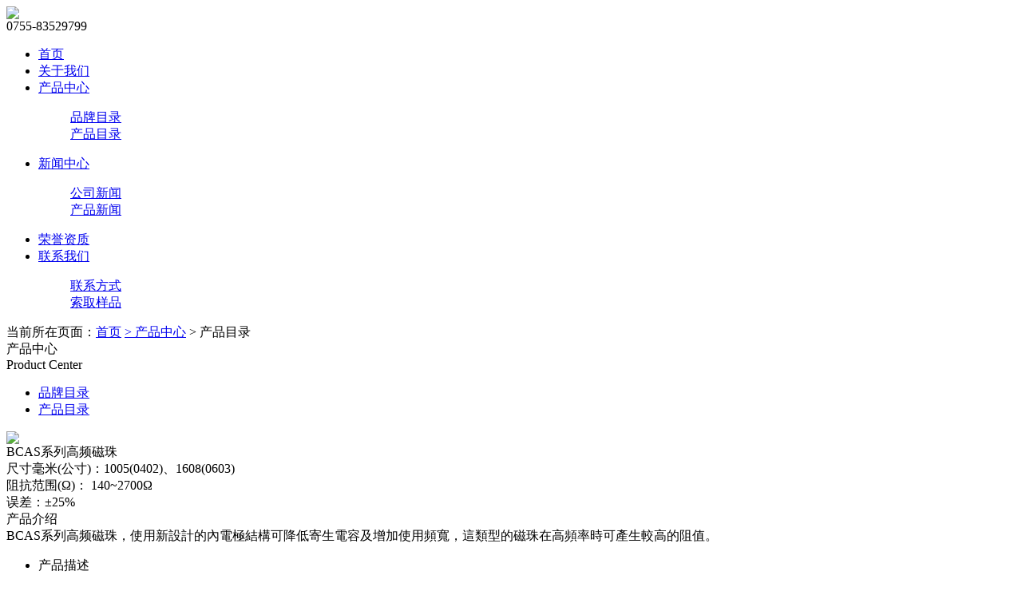

--- FILE ---
content_type: text/html; charset=utf-8
request_url: http://hairongbaba.com/products/1/14/bcas-83.html
body_size: 5572
content:

<!DOCTYPE html PUBLIC "-//W3C//DTD XHTML 1.0 Transitional//EN" "http://www.w3.org/TR/xhtml1/DTD/xhtml1-transitional.dtd">

<html xmlns="http://www.w3.org/1999/xhtml">

<head>
<meta http-equiv="X-UA-Compatible" content="IE=edge,chrome=1">
<meta http-equiv="Content-Type" content="text/html; charset=utf-8" />
<meta name="keywords" content="BCAS系列高频磁珠" />
<meta name="description" content="BCAS系列高频磁珠" />
<title>BCAS系列高频磁珠</title>
<link rel="stylesheet" rev="stylesheet" href="/css/global.css?v=1769046995" />
<link rel="stylesheet" rev="stylesheet" href="/css/lib.css?v=1769046995" />
<link rel="stylesheet" rev="stylesheet" href="/css/style.css?v=1769046995" />
<script type="text/javascript" src="/js/jq_min.js"></script>
<script type="text/javascript" src="/js/jquery.SuperSlide.2.1.1.source.js"></script>
<script type="text/javascript" src="/js/global.js"></script>
<script type="text/javascript" src="/js/checkform.js"></script>
<script type="text/javascript" src="/js/lang/cn.js"></script>
</head>


<body>

	<div id="contain">

    	
<div id="header">

    <div class="main clear_both">

        <div class="logo fl"><a href="/"><img src="/images/logo.jpg" /></a></div>

        <div class="h_rab fr">

            <div class="f_btm clear_both">

                <!--<div class="search fr clear_both">

                    <form action="/products.php" method="get">

                        <input type="text" class="key fl" name="Keyword" />

                        <input type="image" src="/images/fdj.jpg" class="h_sub fl" />

                    </form>

                </div>-->

                <div class="h_ser fr">0755-83529799</div>

                <div class="nav fr">

                    <ul class="clear_both">

                        <li class="fl ">

                            <div class="senior"><a href="/">首页</a></div>

                        </li>

                        <li class="fl ">

                            <div class="senior"><a href="/article/1.html">关于我们</a></div>

                            <!--<div class="second">

                                <dl>

                                	
                                    <dd><a href="/1.html">海融巴巴--关于我们</a></dd>

                                    
                                </dl>

                            </div>-->

                        </li>

                        <li class="fl on">

                            <div class="senior"><a href="/products/">产品中心</a></div>

                            <div class="second">

                                <dl>

                                    <dd><a href="/products_brand/">品牌目录</a></dd>

                                    <dd class="mb"><a href="/products/">产品目录</a></dd>

                                </dl>

                            </div>

                        </li>

                        <li class="fl ">

                            <div class="senior"><a href="/news/">新闻中心</a></div>

                            <div class="second">

                                <dl>

                                	
                                    <dd class=""><a href="/news/1/">公司新闻</a></dd>

                                    
                                    <dd class="mb"><a href="/news/2/">产品新闻</a></dd>

                                    
                                </dl>

                            </div>

                        </li>

                        <li class="fl ">

                            <div class="senior"><a href="/article/4.html">荣誉资质</a></div>

                            <!--<div class="second">

                                <dl>

                                    <dd><a href="">公司新闻</a></dd>

                                </dl>

                            </div>-->

                        </li>

                        <li class="fl ">

                            <div class="senior"><a href="/article/2.html">联系我们</a></div>

                            <div class="second">

                                <dl>

                                    
                                    <dd class=""><a href="/article/2.html">联系方式</a></dd>

                                    
                                    <dd class="mb"><a href="/article/3.html">索取样品</a></dd>

                                    
                                </dl>

                            </div>

                        </li>

                    </ul>

                </div>

            </div>

        </div>

    </div>

</div>
        <div id="ban">
	<div class="pic">
		<a href="" style="background:url(/u_file/ad/16_12_07/f26fa12ac5.jpg) no-repeat center"></a>
    </div>
    <div class="mbx">
    	<div class="main">
            <span class="m1">当前所在页面：<a href="/">首页</a></span>
            <span class="m1"><a href="/products/">&gt; 产品中心</a></span>            	
			<span class="m1">&gt; 产品目录</span>        </div>
    </div>
</div>
        <div id="center">

        	<div class="main">

            	<div class="art_title">产品中心</div>

                <div class="art_title_en">Product Center</div>

                




<div class="category">

    <ul class="clear_both">

        <li class="trans "><a href="/products_brand/">品牌目录</a></li>

        <li class="trans on"><a href="/products/">产品目录</a></li>

    </ul>

</div>


                <div class="pro_box clear_both">

                	<div class="pic fl"><img src="/u_file/product/17_02_28/4de763a454.jpg" /></div>

                    <div class="pro_rab fr">

                    	<div class="name">BCAS系列高频磁珠</div>

                        <!--<div class="model">型号：<span></span></div>-->

                        <div class="bri">尺寸毫米(公寸)：1005(0402)、1608(0603) <br />
阻抗范围(Ω)： 140~2700Ω <br />
误差：±25%</div>

                        <!--<div class="pdf">

                        	PDF下载：<a href="/manage/system/down_file.php?path="><img src="/images/pdf.jpg" /></a>

                        </div>-->

                        <div class="p_bri">产品介绍</div>

                        <div class="brief">BCAS系列高频磁珠，使用新設計的內電極結構可降低寄生電容及增加使用頻寬，這類型的磁珠在高頻率時可產生較高的阻值。</div>

                    </div>

                </div>

                <div class="pro_site">

                	<div class="pro_t">

                    	<ul class="clear_both">

                        	<li class="fl">产品描述</li>

                            <li class="fl">型号讲解</li>

                            <li class="fl">应用工程</li>

                            <li class="fl">详细参数</li>

                            <li class="fl">资料下载</li>

                        </ul>

                    </div>

                    <div class="pro_b">

                    	<div class="pro_del" style="display:none;">BCAS系列高频磁珠产品特色：<br />
1、BCAS系列晶片于频率低于100MHz时，其特性与EBMS系列类似，然而在1GHz时，阻值则比EBMS系列高3倍。<br />
2、BCAS系列适用于高速讯号线，可于相当宽的频率范围提供高阻抗。因此，此系列适用于高速讯号线。<br />
3、其完整之磁性遮蔽结构使串音降到最小。</div>

                        <div class="pro_del" style="display:none;"><img alt="" src="/u_file/images/17_02_22/d9ce04b289.jpg" style="height:219px; width:535px" />
<table align="left" border="0" cellpadding="0" cellspacing="0" style="width:376px">
	<tbody>
		<tr>
			<td style="height:23px; width:107px"><strong>SIZE </strong><strong>尺寸</strong></td>
			<td style="height:23px; width:67px"><strong>L</strong><strong>長</strong><br />
			<strong>mm</strong></td>
			<td style="height:23px; width:67px"><strong>W</strong><strong>寬</strong><br />
			<strong>mm</strong></td>
			<td style="height:23px; width:67px"><strong>T</strong><strong>厚</strong><br />
			<strong>mm</strong></td>
			<td style="height:23px; width:67px"><strong>a</strong><strong>銀寬</strong><br />
			<strong>mm</strong></td>
		</tr>
		<tr>
			<td style="height:23px; width:107px"><strong>100505 (0402)</strong></td>
			<td style="height:23px; width:67px">1.0&plusmn;0.05</td>
			<td style="height:23px; width:67px">0.5&plusmn;0.05</td>
			<td style="height:23px; width:67px">0.5&plusmn;0.05</td>
			<td style="height:23px; width:67px">0.25&plusmn;0.1</td>
		</tr>
		<tr>
			<td style="height:23px; width:107px"><strong>160808 (0603)</strong></td>
			<td style="height:23px; width:67px">1.6&plusmn;0.15</td>
			<td style="height:23px; width:67px">0.8&plusmn;0.15</td>
			<td style="height:23px; width:67px">0.8&plusmn;0.15</td>
			<td style="height:23px; width:67px">0.4&plusmn;0.2</td>
		</tr>
	</tbody>
</table>

<div>&nbsp;</div></div>

                        <div class="pro_del" style="display:none;"><strong>APPLICATION </strong><strong>適用產品</strong><br />
1. This BCAS series realize high impedance at 1GHz and is suitable for noise suppression of digital interface from 500MHz to GHz range.<br />
BCAS晶片在1GHz時具有高阻值，適用於500MHz到GHz範圍之數位介面的雜訊抑制。<br />
2. Mother board, tablet, notebook, desktop computers and peripheral equipment.<br />
主機板、平板電腦、筆記型電腦、桌上型電腦及其週邊設備。<br />
3. DSC, DVC, LCD Television, Set Top Box.<br />
數位相機、數位攝影機、液晶電視機、數位機上盒。<br />
4. Mobile phone, smart phone, PND.<br />
行動電話、智慧手機、個人導航設備。<br />
5. Digital communication equipment.<br />
數位通訊設備。<br />
6. Various electronic equipment.<br />
各式電子設備。<br />
7. Various automotive electronics.<br />
各式汽車設備。</div>

                        <div class="pro_del" style="line-height:22px;">

                        	<table cellpadding="0" cellspacing="0" style="width:1198px;" class="tr0">

                            	<tr class="t1">

                                	<td align="center" valign="middle" width="180">产品料号<br />Model</td>

                                	
                                	<td align="center" valign="middle">阻抗<br />Impedance (Ω)±25% @100MHz</td>

                                    
                                	<td align="center" valign="middle">阻抗<br />Impedance (Ω)±25% @1GHz</td>

                                    
                                	<td align="center" valign="middle">直流电阻<br />DC Resistance (Ω)Max.</td>

                                    
                                	<td align="center" valign="middle">额定电流<br />Rated Current (mA）Max.</td>

                                    
                                </tr>

                                <tr class="t2">

                                	<td align="center" valign="middle">Symbol 符号</td>

                                	
                                	<td align="center" valign="middle">Z</td>

                                    
                                	<td align="center" valign="middle">Z</td>

                                    
                                	<td align="center" valign="middle">DCR</td>

                                    
                                	<td align="center" valign="middle">Ir</td>

                                    
                                </tr>

                            </table>

                            <table cellpadding="0" cellspacing="0" style="width:1198px;" class="t0">

                            	<tr class="t1">

                                	<td align="center" valign="middle" width="180">产品料号<br />Model</td>

                                	
                                	<td align="center" valign="middle" class="tab_0">阻抗<br />Impedance (Ω)±25% @100MHz</td>

                                    
                                	<td align="center" valign="middle" class="tab_1">阻抗<br />Impedance (Ω)±25% @1GHz</td>

                                    
                                	<td align="center" valign="middle" class="tab_2">直流电阻<br />DC Resistance (Ω)Max.</td>

                                    
                                	<td align="center" valign="middle" class="tab_3">额定电流<br />Rated Current (mA）Max.</td>

                                    
                                </tr>

                                <tr class="t2">

                                	<td align="center" valign="middle">Symbol 符号</td>

                                	
                                	<td align="center" valign="middle">Z</td>

                                    
                                	<td align="center" valign="middle">Z</td>

                                    
                                	<td align="center" valign="middle">DCR</td>

                                    
                                	<td align="center" valign="middle">Ir</td>

                                    
                                </tr>

                                
                                <tr class="t3 ">

                                	<td align="center" valign="middle">BCAS100505A201</td>

                                    
                                    <td align="center" valign="middle">200</td>

                                    
                                    <td align="center" valign="middle">420</td>

                                    
                                    <td align="center" valign="middle">0.7</td>

                                    
                                    <td align="center" valign="middle">200</td>

                                    
                                </tr>

                                
                                <tr class="t3 ">

                                	<td align="center" valign="middle">BCAS100505A221</td>

                                    
                                    <td align="center" valign="middle">220</td>

                                    
                                    <td align="center" valign="middle">420</td>

                                    
                                    <td align="center" valign="middle">0.7</td>

                                    
                                    <td align="center" valign="middle">200</td>

                                    
                                </tr>

                                
                                <tr class="t3 ">

                                	<td align="center" valign="middle">BCAS100505A301</td>

                                    
                                    <td align="center" valign="middle">300</td>

                                    
                                    <td align="center" valign="middle">560</td>

                                    
                                    <td align="center" valign="middle">0.8</td>

                                    
                                    <td align="center" valign="middle">200</td>

                                    
                                </tr>

                                
                                <tr class="t3 ">

                                	<td align="center" valign="middle">BCAS100505A331</td>

                                    
                                    <td align="center" valign="middle">330</td>

                                    
                                    <td align="center" valign="middle">560</td>

                                    
                                    <td align="center" valign="middle">0.8</td>

                                    
                                    <td align="center" valign="middle">200</td>

                                    
                                </tr>

                                
                                <tr class="t3 ">

                                	<td align="center" valign="middle">BCAS100505A471</td>

                                    
                                    <td align="center" valign="middle">470</td>

                                    
                                    <td align="center" valign="middle">1000</td>

                                    
                                    <td align="center" valign="middle">1</td>

                                    
                                    <td align="center" valign="middle">100</td>

                                    
                                </tr>

                                
                                <tr class="t3 ">

                                	<td align="center" valign="middle">BCAS100505A601</td>

                                    
                                    <td align="center" valign="middle">600</td>

                                    
                                    <td align="center" valign="middle">1100</td>

                                    
                                    <td align="center" valign="middle">1.2</td>

                                    
                                    <td align="center" valign="middle">100</td>

                                    
                                </tr>

                                
                                <tr class="t3 ">

                                	<td align="center" valign="middle">BCAS100505A102</td>

                                    
                                    <td align="center" valign="middle">1000</td>

                                    
                                    <td align="center" valign="middle">1700</td>

                                    
                                    <td align="center" valign="middle">1.6</td>

                                    
                                    <td align="center" valign="middle">100</td>

                                    
                                </tr>

                                
                                <tr class="t3 ">

                                	<td align="center" valign="middle">BCAS100505B121</td>

                                    
                                    <td align="center" valign="middle">120</td>

                                    
                                    <td align="center" valign="middle">300</td>

                                    
                                    <td align="center" valign="middle">0.5</td>

                                    
                                    <td align="center" valign="middle">300</td>

                                    
                                </tr>

                                
                                <tr class="t3 ">

                                	<td align="center" valign="middle">BCAS100505B221</td>

                                    
                                    <td align="center" valign="middle">220</td>

                                    
                                    <td align="center" valign="middle">500</td>

                                    
                                    <td align="center" valign="middle">0.6</td>

                                    
                                    <td align="center" valign="middle">300</td>

                                    
                                </tr>

                                
                                <tr class="t3 ">

                                	<td align="center" valign="middle">BCAS100505B301</td>

                                    
                                    <td align="center" valign="middle">300</td>

                                    
                                    <td align="center" valign="middle">800</td>

                                    
                                    <td align="center" valign="middle">0.7</td>

                                    
                                    <td align="center" valign="middle">300</td>

                                    
                                </tr>

                                
                                <tr class="t3 ">

                                	<td align="center" valign="middle">BCAS100505B471</td>

                                    
                                    <td align="center" valign="middle">470</td>

                                    
                                    <td align="center" valign="middle">1100</td>

                                    
                                    <td align="center" valign="middle">0.8</td>

                                    
                                    <td align="center" valign="middle">300</td>

                                    
                                </tr>

                                
                                <tr class="t3 ">

                                	<td align="center" valign="middle">BCAS100505B601</td>

                                    
                                    <td align="center" valign="middle">600</td>

                                    
                                    <td align="center" valign="middle">1400</td>

                                    
                                    <td align="center" valign="middle">0.85</td>

                                    
                                    <td align="center" valign="middle">300</td>

                                    
                                </tr>

                                
                                <tr class="t3 ">

                                	<td align="center" valign="middle">BCAS100505H121</td>

                                    
                                    <td align="center" valign="middle">120</td>

                                    
                                    <td align="center" valign="middle">500</td>

                                    
                                    <td align="center" valign="middle">0.7</td>

                                    
                                    <td align="center" valign="middle">300</td>

                                    
                                </tr>

                                
                                <tr class="t3 ">

                                	<td align="center" valign="middle">BCAS100505H221</td>

                                    
                                    <td align="center" valign="middle">220</td>

                                    
                                    <td align="center" valign="middle">1500</td>

                                    
                                    <td align="center" valign="middle">1</td>

                                    
                                    <td align="center" valign="middle">250</td>

                                    
                                </tr>

                                
                                <tr class="t3 ">

                                	<td align="center" valign="middle">BCAS100505H301</td>

                                    
                                    <td align="center" valign="middle">300</td>

                                    
                                    <td align="center" valign="middle">1700</td>

                                    
                                    <td align="center" valign="middle">1.25</td>

                                    
                                    <td align="center" valign="middle">250</td>

                                    
                                </tr>

                                
                                <tr class="t3 ">

                                	<td align="center" valign="middle">BCAS100505H331</td>

                                    
                                    <td align="center" valign="middle">330</td>

                                    
                                    <td align="center" valign="middle">2000</td>

                                    
                                    <td align="center" valign="middle">1.5</td>

                                    
                                    <td align="center" valign="middle">200</td>

                                    
                                </tr>

                                
                                <tr class="t3 ">

                                	<td align="center" valign="middle">BCAS100505K121</td>

                                    
                                    <td align="center" valign="middle">120</td>

                                    
                                    <td align="center" valign="middle">300</td>

                                    
                                    <td align="center" valign="middle">0.5</td>

                                    
                                    <td align="center" valign="middle">300</td>

                                    
                                </tr>

                                
                                <tr class="t3 ">

                                	<td align="center" valign="middle">BCAS100505K221</td>

                                    
                                    <td align="center" valign="middle">220</td>

                                    
                                    <td align="center" valign="middle">500</td>

                                    
                                    <td align="center" valign="middle">0.6</td>

                                    
                                    <td align="center" valign="middle">300</td>

                                    
                                </tr>

                                
                                <tr class="t3 ">

                                	<td align="center" valign="middle">BCAS100505K301</td>

                                    
                                    <td align="center" valign="middle">300</td>

                                    
                                    <td align="center" valign="middle">800</td>

                                    
                                    <td align="center" valign="middle">0.7</td>

                                    
                                    <td align="center" valign="middle">300</td>

                                    
                                </tr>

                                
                                <tr class="t3 ">

                                	<td align="center" valign="middle">BCAS100505K471</td>

                                    
                                    <td align="center" valign="middle">470</td>

                                    
                                    <td align="center" valign="middle">1100</td>

                                    
                                    <td align="center" valign="middle">0.8</td>

                                    
                                    <td align="center" valign="middle">300</td>

                                    
                                </tr>

                                
                                <tr class="t3 ">

                                	<td align="center" valign="middle">BCAS100505K601</td>

                                    
                                    <td align="center" valign="middle">600</td>

                                    
                                    <td align="center" valign="middle">1400</td>

                                    
                                    <td align="center" valign="middle">0.85</td>

                                    
                                    <td align="center" valign="middle">300</td>

                                    
                                </tr>

                                
                                <tr class="t3 ">

                                	<td align="center" valign="middle">BCAS160808A121</td>

                                    
                                    <td align="center" valign="middle">120</td>

                                    
                                    <td align="center" valign="middle">140</td>

                                    
                                    <td align="center" valign="middle">0.25</td>

                                    
                                    <td align="center" valign="middle">300</td>

                                    
                                </tr>

                                
                                <tr class="t3 ">

                                	<td align="center" valign="middle">BCAS160808A221</td>

                                    
                                    <td align="center" valign="middle">220</td>

                                    
                                    <td align="center" valign="middle">300</td>

                                    
                                    <td align="center" valign="middle">0.5</td>

                                    
                                    <td align="center" valign="middle">200</td>

                                    
                                </tr>

                                
                                <tr class="t3 ">

                                	<td align="center" valign="middle">BCAS160808A301</td>

                                    
                                    <td align="center" valign="middle">300</td>

                                    
                                    <td align="center" valign="middle">400</td>

                                    
                                    <td align="center" valign="middle">0.5</td>

                                    
                                    <td align="center" valign="middle">200</td>

                                    
                                </tr>

                                
                                <tr class="t3 ">

                                	<td align="center" valign="middle">BCAS160808A331</td>

                                    
                                    <td align="center" valign="middle">330</td>

                                    
                                    <td align="center" valign="middle">400</td>

                                    
                                    <td align="center" valign="middle">0.5</td>

                                    
                                    <td align="center" valign="middle">200</td>

                                    
                                </tr>

                                
                                <tr class="t3 ">

                                	<td align="center" valign="middle">BCAS160808A471</td>

                                    
                                    <td align="center" valign="middle">470</td>

                                    
                                    <td align="center" valign="middle">500</td>

                                    
                                    <td align="center" valign="middle">0.7</td>

                                    
                                    <td align="center" valign="middle">200</td>

                                    
                                </tr>

                                
                                <tr class="t3 ">

                                	<td align="center" valign="middle">BCAS160808A601</td>

                                    
                                    <td align="center" valign="middle">600</td>

                                    
                                    <td align="center" valign="middle">600</td>

                                    
                                    <td align="center" valign="middle">0.9</td>

                                    
                                    <td align="center" valign="middle">100</td>

                                    
                                </tr>

                                
                                <tr class="t3 ">

                                	<td align="center" valign="middle">BCAS160808A801</td>

                                    
                                    <td align="center" valign="middle">800</td>

                                    
                                    <td align="center" valign="middle">1000</td>

                                    
                                    <td align="center" valign="middle">1.5</td>

                                    
                                    <td align="center" valign="middle">50</td>

                                    
                                </tr>

                                
                                <tr class="t3 ">

                                	<td align="center" valign="middle">BCAS160808A102</td>

                                    
                                    <td align="center" valign="middle">1000</td>

                                    
                                    <td align="center" valign="middle">1200</td>

                                    
                                    <td align="center" valign="middle">1.5</td>

                                    
                                    <td align="center" valign="middle">50</td>

                                    
                                </tr>

                                
                                <tr class="t3 ">

                                	<td align="center" valign="middle">BCAS160808A122</td>

                                    
                                    <td align="center" valign="middle">1200</td>

                                    
                                    <td align="center" valign="middle">1000</td>

                                    
                                    <td align="center" valign="middle">1.5</td>

                                    
                                    <td align="center" valign="middle">50</td>

                                    
                                </tr>

                                
                                <tr class="t3 ">

                                	<td align="center" valign="middle">BCAS160808B121</td>

                                    
                                    <td align="center" valign="middle">120</td>

                                    
                                    <td align="center" valign="middle">300</td>

                                    
                                    <td align="center" valign="middle">0.25</td>

                                    
                                    <td align="center" valign="middle">300</td>

                                    
                                </tr>

                                
                                <tr class="t3 ">

                                	<td align="center" valign="middle">BCAS160808B221</td>

                                    
                                    <td align="center" valign="middle">220</td>

                                    
                                    <td align="center" valign="middle">500</td>

                                    
                                    <td align="center" valign="middle">0.5</td>

                                    
                                    <td align="center" valign="middle">200</td>

                                    
                                </tr>

                                
                                <tr class="t3 ">

                                	<td align="center" valign="middle">BCAS160808B301</td>

                                    
                                    <td align="center" valign="middle">300</td>

                                    
                                    <td align="center" valign="middle">800</td>

                                    
                                    <td align="center" valign="middle">0.5</td>

                                    
                                    <td align="center" valign="middle">200</td>

                                    
                                </tr>

                                
                                <tr class="t3 ">

                                	<td align="center" valign="middle">BCAS160808B331</td>

                                    
                                    <td align="center" valign="middle">330</td>

                                    
                                    <td align="center" valign="middle">800</td>

                                    
                                    <td align="center" valign="middle">0.35</td>

                                    
                                    <td align="center" valign="middle">200</td>

                                    
                                </tr>

                                
                                <tr class="t3 ">

                                	<td align="center" valign="middle">BCAS160808B471</td>

                                    
                                    <td align="center" valign="middle">470</td>

                                    
                                    <td align="center" valign="middle">800(Min.)</td>

                                    
                                    <td align="center" valign="middle">1.2</td>

                                    
                                    <td align="center" valign="middle">100</td>

                                    
                                </tr>

                                
                                <tr class="t3 ">

                                	<td align="center" valign="middle">BCAS160808B601</td>

                                    
                                    <td align="center" valign="middle">600</td>

                                    
                                    <td align="center" valign="middle">1200(Min.)</td>

                                    
                                    <td align="center" valign="middle">1.5</td>

                                    
                                    <td align="center" valign="middle">100</td>

                                    
                                </tr>

                                
                                <tr class="t3 ">

                                	<td align="center" valign="middle">BCAS160808B801</td>

                                    
                                    <td align="center" valign="middle">800</td>

                                    
                                    <td align="center" valign="middle">1200(Min.)</td>

                                    
                                    <td align="center" valign="middle">1.8</td>

                                    
                                    <td align="center" valign="middle">100</td>

                                    
                                </tr>

                                
                                <tr class="t3 ">

                                	<td align="center" valign="middle">BCAS160808B102</td>

                                    
                                    <td align="center" valign="middle">1000</td>

                                    
                                    <td align="center" valign="middle">1700(Typ.)</td>

                                    
                                    <td align="center" valign="middle">1.8</td>

                                    
                                    <td align="center" valign="middle">50</td>

                                    
                                </tr>

                                
                                <tr class="t3 ">

                                	<td align="center" valign="middle">BCAS160808H121</td>

                                    
                                    <td align="center" valign="middle">120</td>

                                    
                                    <td align="center" valign="middle">500</td>

                                    
                                    <td align="center" valign="middle">0.5</td>

                                    
                                    <td align="center" valign="middle">200</td>

                                    
                                </tr>

                                
                                <tr class="t3 ">

                                	<td align="center" valign="middle">BCAS160808H221</td>

                                    
                                    <td align="center" valign="middle">220</td>

                                    
                                    <td align="center" valign="middle">1100</td>

                                    
                                    <td align="center" valign="middle">0.8</td>

                                    
                                    <td align="center" valign="middle">100</td>

                                    
                                </tr>

                                
                                <tr class="t3 ">

                                	<td align="center" valign="middle">BCAS160808H301</td>

                                    
                                    <td align="center" valign="middle">300</td>

                                    
                                    <td align="center" valign="middle">1300</td>

                                    
                                    <td align="center" valign="middle">1.2</td>

                                    
                                    <td align="center" valign="middle">50</td>

                                    
                                </tr>

                                
                                <tr class="t3 ">

                                	<td align="center" valign="middle">BCAS160808H331</td>

                                    
                                    <td align="center" valign="middle">330</td>

                                    
                                    <td align="center" valign="middle">1300</td>

                                    
                                    <td align="center" valign="middle">1.2</td>

                                    
                                    <td align="center" valign="middle">50</td>

                                    
                                </tr>

                                
                                <tr class="t3 ">

                                	<td align="center" valign="middle">BCAS160808H471</td>

                                    
                                    <td align="center" valign="middle">470</td>

                                    
                                    <td align="center" valign="middle">2100</td>

                                    
                                    <td align="center" valign="middle">1.2</td>

                                    
                                    <td align="center" valign="middle">50</td>

                                    
                                </tr>

                                
                                <tr class="t3 ">

                                	<td align="center" valign="middle">BCAS160808H601</td>

                                    
                                    <td align="center" valign="middle">600</td>

                                    
                                    <td align="center" valign="middle">3000</td>

                                    
                                    <td align="center" valign="middle">1.2</td>

                                    
                                    <td align="center" valign="middle">50</td>

                                    
                                </tr>

                                
                                <tr class="t3 ">

                                	<td align="center" valign="middle">BCAS160808K121</td>

                                    
                                    <td align="center" valign="middle">120</td>

                                    
                                    <td align="center" valign="middle">300(Typ.)</td>

                                    
                                    <td align="center" valign="middle">0.3</td>

                                    
                                    <td align="center" valign="middle">300</td>

                                    
                                </tr>

                                
                                <tr class="t3 ">

                                	<td align="center" valign="middle">BCAS160808K221</td>

                                    
                                    <td align="center" valign="middle">220</td>

                                    
                                    <td align="center" valign="middle">500(Typ.)</td>

                                    
                                    <td align="center" valign="middle">0.5</td>

                                    
                                    <td align="center" valign="middle">200</td>

                                    
                                </tr>

                                
                                <tr class="t3 ">

                                	<td align="center" valign="middle">BCAS160808K301</td>

                                    
                                    <td align="center" valign="middle">300</td>

                                    
                                    <td align="center" valign="middle">800(Typ.)</td>

                                    
                                    <td align="center" valign="middle">0.6</td>

                                    
                                    <td align="center" valign="middle">200</td>

                                    
                                </tr>

                                
                                <tr class="t3 ">

                                	<td align="center" valign="middle">BCAS160808K331</td>

                                    
                                    <td align="center" valign="middle">330</td>

                                    
                                    <td align="center" valign="middle">800(Typ.)</td>

                                    
                                    <td align="center" valign="middle">0.6</td>

                                    
                                    <td align="center" valign="middle">200</td>

                                    
                                </tr>

                                
                                <tr class="t3 ">

                                	<td align="center" valign="middle">BCAS160808K471</td>

                                    
                                    <td align="center" valign="middle">470</td>

                                    
                                    <td align="center" valign="middle">800(Typ.)</td>

                                    
                                    <td align="center" valign="middle">0.7</td>

                                    
                                    <td align="center" valign="middle">200</td>

                                    
                                </tr>

                                
                                <tr class="t3 ">

                                	<td align="center" valign="middle">BCAS160808K601</td>

                                    
                                    <td align="center" valign="middle">600</td>

                                    
                                    <td align="center" valign="middle">1000(Typ.)</td>

                                    
                                    <td align="center" valign="middle">0.8</td>

                                    
                                    <td align="center" valign="middle">200</td>

                                    
                                </tr>

                                
                                <tr class="t3 ">

                                	<td align="center" valign="middle">BCAS160808K801</td>

                                    
                                    <td align="center" valign="middle">800</td>

                                    
                                    <td align="center" valign="middle">1200(Typ.)</td>

                                    
                                    <td align="center" valign="middle">0.9</td>

                                    
                                    <td align="center" valign="middle">100</td>

                                    
                                </tr>

                                
                                <tr class="t3 ">

                                	<td align="center" valign="middle">BCAS160808K102</td>

                                    
                                    <td align="center" valign="middle">1000</td>

                                    
                                    <td align="center" valign="middle">1400(Typ.)</td>

                                    
                                    <td align="center" valign="middle">1</td>

                                    
                                    <td align="center" valign="middle">100</td>

                                    
                                </tr>

                                
                            </table>

                        </div>

                        <div class="pro_del" style="display:none;">

                        	<div class="download">

                            	<div class="d_one">BCAS系列高频磁珠规格书下载：</div>

                                <ul>

                                	
                                	<li><a href="/inc/lib/download/download.php?DId=204" target="_blank">BCAS</a></li>

                                    
                                </ul>

                            </div>

                        </div>

                    </div>

                </div>

            </div>

        </div>

        <div id="footer">

    <div class="main">

        <div class="f_top clear_both">

            <div class="f_lab fl">

                <ul class="clear_both">

                	
                    <li class="fl">

                        <div class="name">+电感</div>

                        <dl>

                        	
                            <dd><a href="/products/1/7/c-7/">贴片电感</a></dd>

                            
                            <dd><a href="/products/1/13/c-13/">共模电感</a></dd>

                            
                            <dd><a href="/products/1/14/c-14/">贴片磁珠</a></dd>

                            
                            <dd><a href="/products/1/15/c-15/">功率电感</a></dd>

                            
                            <dd><a href="/products/1/16/c-16/">磁珠排</a></dd>

                            
                            <dd><a href="/products/1/17/c-17/">一体成型电感</a></dd>

                            
                        </dl>

                    </li>

                    
                    <li class="fl">

                        <div class="name">+电阻</div>

                        <dl>

                        	
                            <dd><a href="/products/2/8/c-8/">厚膜电阻</a></dd>

                            
                            <dd><a href="/products/2/19/c-19/">薄膜电阻</a></dd>

                            
                            <dd><a href="/products/2/22/c-22/">热敏电阻</a></dd>

                            
                            <dd><a href="/products/2/23/c-23/">压敏电阻</a></dd>

                            
                        </dl>

                    </li>

                    
                    <li class="fl">

                        <div class="name">+电容</div>

                        <dl>

                        	
                            <dd><a href="/products/3/9/c-9/">多层片式陶瓷电容</a></dd>

                            
                            <dd><a href="/products/3/25/c-25/">引线陶瓷电容</a></dd>

                            
                            <dd><a href="/products/3/26/c-26/">铝电解电容</a></dd>

                            
                            <dd><a href="/products/3/28/c-28/">圆片瓷介电容</a></dd>

                            
                        </dl>

                    </li>

                    
                    <li class="fl">

                        <div class="name">+电子器件</div>

                        <dl>

                        	
                            <dd><a href="/products/4/31/c-31/">传感器</a></dd>

                            
                            <dd><a href="/products/4/32/c-32/">变压器</a></dd>

                            
                            <dd><a href="/products/4/33/c-33/">滤波器</a></dd>

                            
                        </dl>

                    </li>

                    
                    <li class="fl">

                        <div class="name">+天线</div>

                        <dl>

                        	
                            <dd><a href="/products/5/34/c-34/">陶瓷天線</a></dd>

                            
                            <dd><a href="/products/5/35/c-35/">主動天線</a></dd>

                            
                            <dd><a href="/products/5/36/c-36/">晶片天線</a></dd>

                            
                        </dl>

                    </li>

                    
                    <li class="fl">

                        <div class="name">+半导体器件</div>

                        <dl>

                        	
                            <dd><a href="/products/6/12/c-12/">背光封装</a></dd>

                            
                            <dd><a href="/products/6/tvs-package-size/c-39/">TVS/Package Size</a></dd>

                            
                        </dl>

                    </li>

                    
                </ul>

            </div>

            <div class="f_rab fr">

                <div class="address">深圳市海融巴巴电子有限公司</div>

                <div class="address">地址：深圳市福田区深南中路华强佳和大厦A座2302</div>

                <div class="address">手机：135 9014 6333</div>

                <div class="address">电话：0755-83529799</div>

                <div class="address">传真：0755-82539377</div>

                <div class="address">邮箱：<a href="mailto:ceo@hairongbaba.com">ceo@hairongbaba.com</a></div>

                <div class="share">关注我们：<a href="javascript:void(0)"><img src="/images/s1.png" /></a><a href="javascript:void(0)"><img src="/images/s2.png" /></a><a href="javascript:void(0)"><img src="/images/s3.png" /></a></div>

            </div>

        </div>

        <div class="f_mid clear_both">

            <div class="link fl">友情链接：</div>

            <ul class="clear_both fl">

            	
                <li class="fl"><a href="https://beian.miit.gov.cn">粤ICP备15019214号</a></li>

                
                <li class="fl"><a href="https://www.baidu.com">百度</a></li>

                
                <li class="fl"><a href="www.szlianya.com">深圳联雅</a></li>

                
            </ul>

        </div>

        <div class="f_btm">

            <div class="f_nav fl">

                <ul class="clear_both">

                    <li class="fl"><a href="/article/1.html">关于我们</a></li>

                    <li class="fl"><a href="/products/">产品中心</a></li>

                    <li class="fl"><a href="/news/">新闻中心</a></li>

                    <li class="fl"><a href="/article/4.html">荣誉资质</a></li>

                    <li class="fl"><a href="/article/2.html">联系我们</a></li>

                </ul>

            </div>

            <div class="copy fr">COPYRIGHT ©2016 PIETTA·LIS ALL RIGHTS RESERVED</div>

        </div>

    </div>

</div>
    </div>

</body>

</html>

<script>



	$(function(){

		var p_li = $(".pro_t li");

		var pro_del = $(".pro_del");

		p_li.eq(3).addClass("on");

		pro_del.eq(3).show().siblings(".pro_del").hide();

		p_li.click(function(){

			$(this).addClass("on").siblings("li").removeClass("on");

			var index = $(this).index();

			pro_del.eq(index).show().siblings(".pro_del").hide();	

		})	

	})

	$(window).scroll(function(){

		var t0 = $(".t0").offset().top;

		if($(window).scrollTop()>=t0){

			$(".tr0").show();

		}else{

			$(".tr0").hide();

		}

	})

	

	if($("tr").hasClass("cur")){

		$(window).scrollTop($(".cur").offset().top-84);

	}
	
	/*index每个td的下标*/
	$(".t0 .t1").find("td").each(function(index, element) {
		$(".tr0 .t1").find("td").eq(index).width($(this).width())
	});

	

	

</script>

